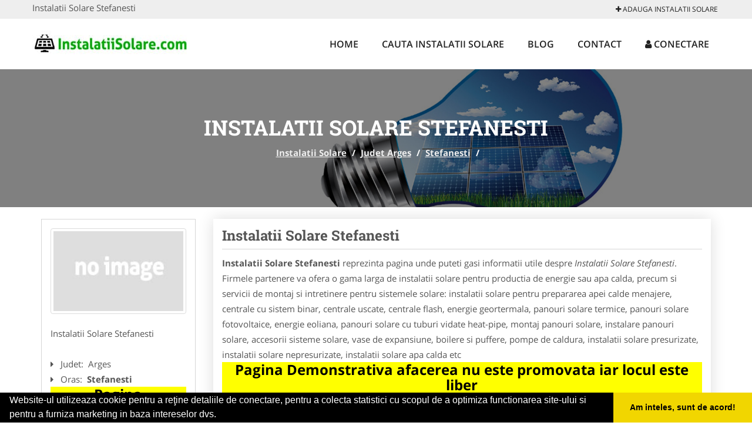

--- FILE ---
content_type: text/html; charset=UTF-8
request_url: https://www.instalatiisolare.com/stefanesti
body_size: 4781
content:


<!DOCTYPE html>
<html lang="ro">
<head>

    <meta charset="UTF-8">
    <meta name="viewport" content="width=device-width, initial-scale=1.0">
	<meta name="language" content="Romanian" />

	<link rel="publisher" href=""/>
					<script async type="text/javascript" src="/themes/bootstrap/assets/js/jquery-1.11.3.js"></script>

	<title>Instalatii Solare Stefanesti</title>
	<meta name="description" content="Instalatii Solare Stefanesti  Firmele va ofera solutii energetice si servicii de instalare  pentru panouri solare termice si fotov"/>
	<meta name="keywords" content="Instalatii Solare Stefanesti, Instalatii Solare Arges, Instalatii Solare , instalatii solare, panouri solare, panouri fotovoltaice, panouri solare termice, automatizari solare, tuburi vidate, boilere solare, montaj panouri solare, invertor sinus, instalatii solare presurizate, instalatii solare nepresurizate, instalatii solare apa calda"/>
	<meta name="robots" content="index, follow, all"/>

	<meta property="og:locale" content="ro_RO" />
	<meta property="og:type" content="article" />
	<meta property="og:title" content="Instalatii Solare Stefanesti" />
	<meta property="og:description" content="Instalatii Solare Stefanesti  Firmele va ofera solutii energetice si servicii de instalare  pentru panouri solare termice si fotov" />
	<meta property="og:url" content="https://www.instalatiisolare.com/stefanesti" />
	<meta property="og:site_name" content="Instalatii Solare" />
	<meta property="article:publisher" content="https://www.facebook.com/instalatii.solare.romania" />
	<meta property="og:image" content="https://www.instalatiisolare.com/images/banner/200x200-1.jpg" />
	<meta property="og:image:secure_url" content="https://www.instalatiisolare.com/images/banner/200x200-1.jpg" />

	<meta name="twitter:card" content="summary">
	<meta name="twitter:title" content="Instalatii Solare Stefanesti" >
	<meta name="twitter:description" content="Instalatii Solare Stefanesti  Firmele va ofera solutii energetice si servicii de instalare  pentru panouri solare termice si fotov" >
	<meta name="twitter:site" content="https://www.instalatiisolare.com/stefanesti" >

	<link rel="apple-touch-icon" sizes="57x57" href="/fav/apple-icon-57x57.png">
	<link rel="apple-touch-icon" sizes="60x60" href="/fav/apple-icon-60x60.png">
	<link rel="apple-touch-icon" sizes="72x72" href="/fav/apple-icon-72x72.png">
	<link rel="apple-touch-icon" sizes="76x76" href="/fav/apple-icon-76x76.png">
	<link rel="apple-touch-icon" sizes="114x114" href="/fav/apple-icon-114x114.png">
	<link rel="apple-touch-icon" sizes="120x120" href="/fav/apple-icon-120x120.png">
	<link rel="apple-touch-icon" sizes="144x144" href="/fav/apple-icon-144x144.png">
	<link rel="apple-touch-icon" sizes="152x152" href="/fav/apple-icon-152x152.png">
	<link rel="apple-touch-icon" sizes="180x180" href="/fav/apple-icon-180x180.png">
	<link rel="icon" type="image/png" sizes="192x192"  href="/fav/android-icon-192x192.png">
	<link rel="icon" type="image/png" sizes="32x32" href="/fav/favicon-32x32.png">
	<link rel="icon" type="image/png" sizes="96x96" href="/fav/favicon-96x96.png">
	<link rel="icon" type="image/png" sizes="16x16" href="/fav/favicon-16x16.png">
	<link rel="manifest" href="/fav/manifest.json">
	<meta name="msapplication-TileColor" content="#ffffff">
	<meta name="msapplication-TileImage" content="/fav/ms-icon-144x144.png">
	<meta name="theme-color" content="#ffffff">

	<link rel="stylesheet" href="/themes/bootstrap/assets/css/customstyle.css">
    <link rel="stylesheet" href="/themes/bootstrap/stylec.css">

			<link href="/themes/bootstrap/js/lightbox2-master2/src/css/lightbox.css" rel="stylesheet">
	

			<!-- Global site tag (gtag.js) - Google Analytics -->
<script async src="https://www.googletagmanager.com/gtag/js?id=UA-45582344-27"></script>
<script>
  window.dataLayer = window.dataLayer || [];
  function gtag(){dataLayer.push(arguments);}
  gtag('js', new Date());

  gtag('config', 'UA-45582344-27');
</script>
	
</head>
<body>

	<!-- Get the android app -->
		
	<!-- Get the ios app -->
	

	<div class="topheader">
    <div class="container">
        <div class="row">

                <div class="message">
	                Instalatii Solare Stefanesti                </div>


	            <div class="topmainmenu">
					<ul class="" id="yw0">
<li><a href="/web-adauga"><i class='fa fa-plus'></i> Adauga Instalatii Solare</a></li>
</ul>	            </div>

        </div>
    </div>
</div>

<div class="header-area">
    <div class="container">
        <div class="row">

                <div class="logo">
                    <a href="/" id="logo" title="Instalatii Solare">
	                    <img src="/themes/bootstrap/images/logo.jpg" alt="Instalatii Solare"/>
	                </a>
                </div>
                <div class="responsive-menu"></div>


                <div class="mainmenu">
					<ul id="tiny">
<li><a href="/">Home</a></li>
<li><a href="/caut-instalatii-solare">Cauta Instalatii Solare</a></li>
<li><a href="/articole-blog">Blog</a></li>
<li><a href="/contact">Contact</a></li>
<li><a href="/login"><i class='fa fa-user'></i> Conectare</a></li>
</ul>                </div>

        </div>
    </div>
</div>


	
	    <!-- Breadcrumb Area Start -->
    <div class="discover-breadcrumb-area breadcrumb-banner-bg breadcrumb-banner-bg breadcrumb-banner-bg1">
        <div class="container">
            <div class="row">
                <div class="col-md-12 text-center">
                    <div class="breadcrumb-text">
                        <h1>Instalatii Solare Stefanesti</h1>
                    </div>
                    <div class="breadcrumb-menu">
						<div class="breadcrumbs">
<a href="/">Instalatii Solare</a>  /  <a href="/judet-arges">Judet Arges</a>  /  <a href="/stefanesti">Stefanesti</a>  /  <span></span></div>                    </div>
                </div>
            </div>
        </div>
    </div>
    <!-- Breadcrumb Area End -->
	
	
	



<!-- Blog Area Start -->
<div class="blog-left-area  pd-top-20 pd-bottom-20">
    <div class="container">
        <div class="row">
           <div class="col-md-3 col-sm-4 sidebar">
                <div class="widgets widgets-cat">
										
<div itemscope itemtype="http://schema.org/LocalBusiness">

	<div class="box">
		<a href="" title="Instalatii Solare Stefanesti">
			<img itemprop="image" class="responsive thumbnail" src="/themes/bootstrap/images/index.jpg" title="Instalatii Solare Stefanesti" alt="Instalatii Solare Stefanesti"/>
		</a>

			</div>
	<span itemprop="name">
	Instalatii Solare Stefanesti 	</span><br/>



	
		<div class="row">
           <div class="col-md-4 col-sm-12 pd-top-10">
				
           </div>
           <div class="col-md-6 col-sm-12">
						<div id="fb-root"></div>
						<script>(function(d, s, id) {
						  var js, fjs = d.getElementsByTagName(s)[0];
						  if (d.getElementById(id)) return;
						  js = d.createElement(s); js.id = id;
						  js.src = "//connect.facebook.net/ro_RO/all.js#xfbml=1&appId=334481846674742";
						  fjs.parentNode.insertBefore(js, fjs);
						}(document, 'script', 'facebook-jssdk'));</script>
						<div class="fb-like" data-href="https://www.InstalatiiSolare.com/stefanesti" data-send="false" data-layout="button_count" data-width="50" data-show-faces="false"></div>
			</div>
        </div>

	<div itemprop="address" itemscope itemtype="http://schema.org/PostalAddress">
					<i class="fa fa-caret-right"></i> &nbsp; <span>Judet:&nbsp;</span>
			<span itemprop="addressRegion">
				Arges			</span>
		<br/>
		
					<i class="fa fa-caret-right"></i> &nbsp; <span>Oras:&nbsp;</span>
			<span itemprop="addressLocality"><b>Stefanesti</b></span>
		<br/>
		

			</div>

	

	
		<div class="demo">
		Pagina Demonstrativa <br/> afacerea nu este promovata <br/>
		iar locul este liber
		</div>
		<div class="demooras">
			Instalatii Solare Stefanesti		</div>
		<div class="demosmall">
		daca doresti ca afacerea ta sa fie promovata aici te rugam <a href="/web-adauga">contacteaza-ne completand formularul de aici</a>
		</div>


	





	<meta itemprop="url" content="https://www.instalatiisolare.com/stefanesti" />


	Firmele partenere va ofera o gama larga de instalatii solare pentru productia de energie sau apa calda, precum si servicii de montaj si intretinere pentru sistemele solare: instalatii solare pentru prepararea apei calde menajere, centrale cu sistem binar, centrale uscate, centrale flash, energie geortermala, panouri solare termice, panouri solare fotovoltaice, energie eoliana, panouri solare cu tuburi vidate heat-pipe, montaj panouri solare, instalare panouri solare, accesorii sisteme solare, vase de expansiune, boilere si puffere, pompe de caldura,&nbsp;instalatii solare presurizate, instalatii solare nepresurizate, instalatii solare apa calda etc

</div>
                </div>
								<div class="layouts-sidebar">
   <div class="widgets widgets-facebook">
        <div class="widgets-title">Facebook</div>
		<script>
/**
	* Facebook
**/
!function(a,b,c){var d,e=a.getElementsByTagName(b)[0];a.getElementById(c)||(d=a.createElement(b),d.id=c,d.src="//connect.facebook.net/en_US/sdk.js#xfbml=1&version=v2.9",e.parentNode.insertBefore(d,e))}(document,"script","facebook-jssdk");
</script>

<div class="fb-page" data-href="https://www.facebook.com/instalatii.solare.romania" data-width="408" data-small-header="false" data-adapt-container-width="true" data-hide-cover="false" data-show-facepile="true"><blockquote cite="https://www.facebook.com/instalatii.solare.romania" class="fb-xfbml-parse-ignore"><a  rel="nofollow" href="https://www.facebook.com/instalatii.solare.romania">Instalatii Solare</a></blockquote></div>

   </div>
   <div class="widgets widgets-banner">
        <div class="widgets-title">Aplicatii mobil</div>
		<div class="module_customhtml position_banner1"></div>   </div>
</div>
            </div>
            <div class="col-md-9 col-sm-8">
				<div class="row">


                    <div class="col-md-12">

															<div class="blog-item">
                                	<div class="blog-text">
										<h2 class="widgets-title">Instalatii Solare Stefanesti </h2>

										<p><b>Instalatii Solare Stefanesti</b> reprezinta pagina unde puteti gasi informatii utile despre <i>Instalatii Solare Stefanesti</i>. Firmele partenere va ofera o gama larga de instalatii solare pentru productia de energie sau apa calda, precum si servicii de montaj si intretinere pentru sistemele solare: instalatii solare pentru prepararea apei calde menajere, centrale cu sistem binar, centrale uscate, centrale flash, energie geortermala, panouri solare termice, panouri solare fotovoltaice, energie eoliana, panouri solare cu tuburi vidate heat-pipe, montaj panouri solare, instalare panouri solare, accesorii sisteme solare, vase de expansiune, boilere si puffere, pompe de caldura,&nbsp;instalatii solare presurizate, instalatii solare nepresurizate, instalatii solare apa calda etc </p>


										<div class="demo">
										Pagina Demonstrativa afacerea nu este promovata
										iar locul este liber
										</div>

										<h4><span style="font-family: arial, helvetica, sans-serif; font-size: large; color: #ff0000;">Adaugarea si promovarea afacerii dumneavoastra pe portalul nostru implica si un cost.</span></h4>
<h3 style="text-align: center;">Descriere Servicii Promovare <a href="/">InstalatiiSolare.com</a></h3>
<ul>
<li>prezenta pe aplicatie pentru mobil - platforma ANDROID:&nbsp;<a href="https://goo.gl/48GKL6" rel="nofollow" target="_blank">link aplicatie</a></li>
<li>prezenta pe aplicatie pentru mobil - platforma iOS:&nbsp;<a href="https://goo.gl/cWhKq6" rel="nofollow" target="_blank">link aplicatie</a></li>
<li>prezenta <span style="color: #ff0000;"><strong>EXCLUSIVA</strong></span> pentru orasul dumneavoastra (o singura afacere pentru fiecare oras)</li>
<li>link personalizat (exemplu:&nbsp;<a href="/voluntari">https://www.instalatiisolare.com/voluntari</a>)</li>
<li>optimizare pentru motoare de cautare</li>
<li>prezenta activa pe retelele sociale</li>
<li>suport tehnic</li>
<li>adaugare oferte speciale</li>
<li>hosting</li>
<li>mentenanta</li>
<li>pagina proprie&nbsp;(exemplu: <a href="/Sibiu" rel="nofollow" target="_blank">https://www.instalatiisolare.com/sibiu</a>) unde va puteti afisa:</li>
</ul>
<ul>
<ul>
<li>Datele de Contact - adresa, telefoane, fax, email, website</li>
<li>Descriere afacere</li>
<li>Logo companie</li>
<li>Descrierea Serviciilor si a Preturilor</li>
<li>Galerie Foto</li>
<li>Pozitionare pe Harta Interactiva</li>
</ul>
</ul>
<p>Preturi promovare:<br />- 350 ron / 12 luni <br />- 550 ron / 24 luni<br />- 650 ron / 36 luni</p>
<h3 style="text-align: center;">&nbsp;Ganditi-va la <a href="/">InstalatiiSolare.com</a> ca la propria unealta de Marketing</h3>									</div>
								</div>
							
                    </div>
                </div>


            </div>
						<div class="col-md-3 col-sm-4 sidebar-after">
							<div class="layouts-sidebar">
   <div class="widgets widgets-facebook">
        <div class="widgets-title">Facebook</div>
		<script>
/**
	* Facebook
**/
!function(a,b,c){var d,e=a.getElementsByTagName(b)[0];a.getElementById(c)||(d=a.createElement(b),d.id=c,d.src="//connect.facebook.net/en_US/sdk.js#xfbml=1&version=v2.9",e.parentNode.insertBefore(d,e))}(document,"script","facebook-jssdk");
</script>

<div class="fb-page" data-href="https://www.facebook.com/instalatii.solare.romania" data-width="408" data-small-header="false" data-adapt-container-width="true" data-hide-cover="false" data-show-facepile="true"><blockquote cite="https://www.facebook.com/instalatii.solare.romania" class="fb-xfbml-parse-ignore"><a  rel="nofollow" href="https://www.facebook.com/instalatii.solare.romania">Instalatii Solare</a></blockquote></div>

   </div>
   <div class="widgets widgets-banner">
        <div class="widgets-title">Aplicatii mobil</div>
		<div class="module_customhtml position_banner1"></div>   </div>
</div>
						 </div>
        </div>
    </div>
</div>
<!-- Blog Area End -->



			<div class="site-footer ">
    <div class="footer-area  pd-top-20 pd-bottom-20">
        <div class="container">
            <div class="row">
                <div class="col-lg-3 col-md-6 col-sm-12">
                    <div class="footer-widgets">
			      		<div class='title'>Linkuri Utile</div><ul class='list'><li><a href='/articol-cum-platesc' rel='nofollow' target=_self>Cum platesc</a></li><li><a href='/contact' rel='nofollow' target=_self>Termeni si Conditii</a></li><li><a href='/articol-preturi-abonamente' rel='nofollow' target=_self>Preturi Abonamente</a></li><li><a href='/banner' rel='nofollow' target=_self>Sustine Instalatii Solare</a></li></ul>                    </div>
                </div>
                <div class="col-lg-3 col-md-6 col-sm-12">
                    <div class="footer-widgets">
						<div class='title'>Parteneri</div><ul class='list'><li><a href='http://solarcenter.ro/' rel='nofollow' target=_blank>SolarCenter.ro</a></li><li><a href='https://www.alpinist-utilitar.com/' rel='nofollow' target=_blank>Alpinist-Utilitar.com</a></li><li><a href='http://www.FirmaTractariAuto.ro' rel='nofollow' target=_blank>FirmaTractariAuto.ro</a></li><li><a href='https://www.sistemefotovoltaice.com' rel='nofollow' target=_blank>SistemeFotovoltaice.com</a></li></ul>                    </div>
                </div>
                <div class="col-lg-3 col-md-6 col-sm-12">
                    <div class="footer-widgets">
			       		<div class="title hidden-sm hidden-xs">&nbsp;</div>
						<ul class='list'><li><a href='http://www.clinica-privata.ro' rel='nofollow' target=_blank>Clinica-Privata.ro</a></li><li><a href='http://www.firma-securitate.ro/' rel='nofollow' target=_blank>Firma-Securitate.ro</a></li><li><a href='https://www.hvp.ro/' rel='nofollow' target=_blank>HVP.ro</a></li><li><a href='http://www.oftalmologul.ro' rel='nofollow' target=_self>Oftalmologul.ro</a></li></ul>		             </div>
                </div>
                <div class="col-lg-3 col-md-6 col-sm-12">
                    <div class="footer-widgets">
			       		<div class="title hidden-sm hidden-xs">&nbsp;</div>
						<ul class='list'><li><a href='http://www.cabinet-individual.ro' rel='nofollow' target=_blank>Cabinet-Individual.ro</a></li><li><a href='http://www.centraleboilere.ro/' rel='nofollow' target=_blank>CentraleBoilere.ro</a></li><li><a href='http://www.CentruInchirieri.ro' rel='nofollow' target=_blank>CentruInchirieri.ro</a></li><li><a href='http://www.NonStopDeschis.ro' rel='nofollow' target=_blank>NonStopDeschis.ro</a></li></ul>                    </div>
                </div>
            </div>
        </div>
    </div>
    <div class="footer-copyright">
        <div class="container">
            <div class="row">
                <div class="col-sm-8">
                    <div class="copy-right-text">
                      &copy; 2014-2026
Powered by <a rel="nofollow" title="vilonmedia" href="http://www.vilonmedia.ro/">VilonMedia</a>

& <a rel="nofollow" title="Tokaido Consult">Tokaido Consult</a> - 

<a href="http://www.anpc.gov.ro" rel="external nofollow noopener" target="_blank">ANPC</a>

<a href="https://webgate.ec.europa.eu/odr/main/?event=main.home.show" rel="external nofollow noopener" target="_blank">SOL</a>
                    </div>
                </div>
                <div class="col-sm-4">
                    <div class="social-link text-right">
                        <a rel="nofollow" href="https://www.facebook.com/instalatii.solare.romania" title="facebook"><i class="fa fa-facebook"></i></a>
                        <a rel="nofollow" href="https://twitter.com/instalatiisoare" title="twitter"><i class="fa fa-twitter"></i></a>
                       

                    </div>
                </div>
            </div>
        </div>
    </div>
</div>
		<script async type="text/javascript" src="/themes/bootstrap/assets/js/customjs.js"></script>



			<script async src="/themes/bootstrap/js/lightbox2-master2/src/js/lightbox.js"></script>
	

	<div itemscope itemtype="http://schema.org/WebSite">
		<meta itemprop="name" content="Instalatii Solare">
		<meta itemprop="author" content="Instalatii Solare">
		<meta itemprop="thumbnailUrl" content="https://www.instalatiisolare.com/images/banner/200x200-1.jpg">
		<meta itemprop="description" content="Instalatii Solare Stefanesti  Firmele va ofera solutii energetice si servicii de instalare  pentru panouri solare termice si fotov">

		<meta itemprop="url" content="https://www.instalatiisolare.com/stefanesti">
	</div>
	<div itemscope itemtype="http://schema.org/Organization">
		<meta itemprop="name" content="Instalatii Solare">
		<meta itemprop="url" content="https://www.InstalatiiSolare.com">
		<meta itemprop="logo" content="https://www.InstalatiiSolare.com/themes/bootstrap/images/logo.jpg">
		<meta itemprop="sameAs" content="https://www.facebook.com/instalatii.solare.romania">
		<meta itemprop="sameAs" content="https://twitter.com/instalatiisoare">
		<meta itemprop="sameAs" content="">
	</div>


	<script type="text/javascript" src="//s7.addthis.com/js/300/addthis_widget.js#pubid=ra-591e7e1cdf2e83df"></script>

<link rel="stylesheet" type="text/css" href="https://www.vilonmedia.ro/important/cookie/cookie.css" />
<script src="https://www.vilonmedia.ro/important/cookie/cookie.js"></script>
<script>
window.addEventListener("load", function(){
window.cookieconsent.initialise({
  "palette": {
    "popup": {
      "background": "#000"
    },
    "button": {
      "background": "#f1d600"
    }
  },
  "showLink": false,
  "theme": "edgeless",
  "content": {
    "message": "Website-ul utilizeaza cookie pentru a reţine detaliile de conectare, pentru a colecta statistici cu scopul de a optimiza functionarea site-ului si pentru a furniza marketing in baza intereselor dvs.",
    "dismiss": "Am inteles, sunt de acord!"
  }
})});
</script>

</body>
</html>
